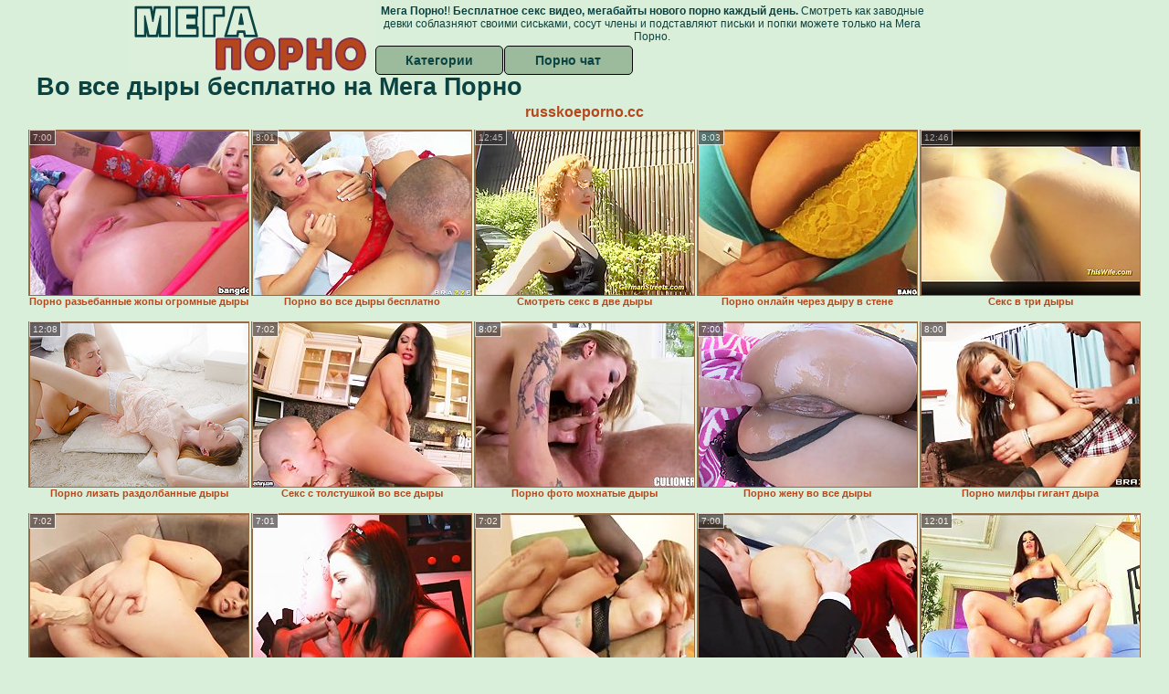

--- FILE ---
content_type: text/html; charset=UTF-8
request_url: http://megapornoonline.ru/vo-vse-diri/
body_size: 11890
content:
<!DOCTYPE html>
<html lang="ru">
<head>
<meta http-equiv="Content-Type" content="text/html; charset=utf-8" />

<title>Во все дыры Мега Порно Бесплатно</title>
<meta name="keywords" content="Во все дыры Мега Порно, Во все дыры мега порно видео, мега Во все дыры порево в качестве, качественное мега Во все дыры порно, Во все дыры мега порно онлайн, лучшее Во все дыры мега порно, 18+ видео смотреть"/>
<meta name="description" content="Во все дыры Мега Порно - мегабайты бесплатного ХХХ видео и секс роликов с красивыми девками. Мега Во все дыры Порно - каждый день обновление лучшего мега видео 18+." />
<meta name="robots" content="index,follow" />
<meta name="Rating" content="Mature" />
<meta name="viewport" content="width=device-width, initial-scale=1" />
<base target="_parent" />

<style type="text/css">
*{margin:0; padding:0; font-family: Verdana, Arial, Helvetica, sans-serif;}
body {background-color: #daefda; color:#0b4342; text-align: center;}
a {text-decoration: none; font-weight: bold; color:#b5471c;}
a:active, a:hover{text-decoration: underline; color:#832e50;}
#bgh, #headcontainer, #hp1, #hp2{height:70px;}
#hp2b a, .s_submit, .archive a, .advsearch a {background-color: #9cbb9c;color:#0b4342;}
#bgh {position:relative; margin-bottom:10px;}
#hp2b strong, #hp2b a:hover, .page_actual, .archive a:hover, .advsearch a:hover, button.s_submit:disabled {background-color: #daefda;}
#headcontainer {margin:0 auto; position: relative; z-index: 2; width:998px;}
h1, h2, h3, h4 {font-weight: bold; text-align: left;}
h2 {text-transform:none; font-size: 24px; line-height:40px; text-indent: 40px;text-align:left; width:100%;}
h1{font-size:27px;text-indent: 40px;}
h1 strong, h2 strong {text-transform:uppercase;}
h3 {font-size: 23px;}
h4 {font-size: 22px;}
.clips, .videos, .sitelist, #hp2b strong, #hp2b a, .ulimg li, .ulimg li a, h2.w998, h2.wm1250, .ps_img li, .archive, .archive li, .dnline, .frnd li, .psgroups li, .livesex li, .ulimg li .grp a, .advsearch fieldset, .as_submit, .advsearch a , .ul200n, .utl30n{display: -moz-inline-stack; display:inline-block; zoom: 1; *display: inline;}
#hp1, #hp2, #hp2a, #hp2b, .mainadd, .mainsearch, .s_input, .s_submit, .grp, .dur {position:absolute;}
.archive, .ulimg, .ps_img, .ul200,.frnd,.psgroups, .livesex{list-style-image:none; list-style-position:inside; list-style-type:none;}
#hp1 {width:270px; top:0; left:0;}
#hp1 a img{border-width:0}
#hp2 {width:728px; top:0; left:270px;}
#hp2a, #hp2b {left:0; width:728px;}
#hp2a {height: 45px; top:0; text-align:left;}
.smtop{position: absolute; top:5px; right: 120px; width: 610px;	height: 45px; text-align: center; font-size:12px; overflow:hidden;}
.smtop a {text-decoration:underline}
.smtop a:hover {color:#986A44}
#hp2b {top:50px; height:35px; font-size: 13px;font-weight: bold; font-family:Tahoma, Arial, Helvetica, sans-serif; color:#FFFF99; line-height: 30px; text-align:left;}
#hp2b strong, #hp2b a{width:19%; height:30px; line-height:30px; font-size:14px;}
#hp2b a, #hp2b strong, .s_submit{-moz-border-radius: 5px; -webkit-border-radius: 5px; border-radius: 5px; text-align: center; font-weight: bold; text-decoration: none; border:#000 1px solid; margin-right:1px;}
#hp2b strong, #hp2b a:hover, .advsearch a:hover{color:#b5471c;}
.clips, .sitelist{overflow:hidden; padding-top:3px; text-align:center;}
.sitelist{background-color:#9cbb9c;border:1px solid}
.sitelist, .clips{width:100%;}
.ulimg li img {color:#EEEEEE; width:240px; height:180px; border: #986a44 1px solid;}
.clips a:hover {text-decoration:none;}


.mainsearch{top:5px; height:27px; width:278px; right:22px; line-height:34px;}
.s_input, .s_submit{top:0;}
.s_input{width:208px; height:22px; line-height:22px; background-color:#EEEEEE; left:1px; font-size:18px; color:#1E2D3A; -moz-border-radius:5px 0 0 5px; -webkit-border-radius: 5px 0 0 5px; border-radius: 5px 0 0 5px;}
.s_submit{width:60px; height:26px; right:2px; -moz-border-radius:0 5px 5px 0; -webkit-border-radius: 0 5px 5px 0; border-radius: 0 5px 5px 0;}

.ulimg li, .ulimg li a {position: relative; text-align:center; vertical-align: top;}
.ulimg li img{width:240px; height:180px; color:#986a44;}
.ulimg li a, .ps_img li a {display:block; background:none; color:#429342; text-decoration:none;}
.ulimg li {margin-left: 1px; margin-right: 1px; margin-bottom:2px; width: 242px; height: 208px; overflow:hidden;}
.ulimg li a{border: 1px solid #986A44; width: 240px; height: 180px;}
.ulimg li a:hover{border: 1px solid #ff6600;}
.ulimg li h4 {text-transform:uppercase; font-size:14px; line-height:14px;}
.ulimg li h3, .ulimg li a, .ulimg li p{text-transform:none; font-size:11px; line-height:13px; overflow:hidden; color:#b5471c;}
.ulimg li h3, .ulimg li h4{position:absolute; top: 182px; width:240px; left:1px; text-align:center; z-index:4; height:25px;}
.ulimg li p{position:absolute; top: 165px; width:240px; left:1px; text-align:center; z-index:4; height:16px; background-color: #393333; font-size:12px; font-weight:bold; opacity:0.65; filter: alpha(opacity=50);}
.ulimg li:hover a{height:205px; background:none;}
.ulimg li:hover h3, .ulimg li:hover h4{color: #832e50;}
.ultpm li img, .ultpm li a {width:240px; height:180px;}
.ultpm li{width: 242px; height: 182px;}
.ultpm li:hover a{height:180px;}
.dnline{width:90%; height:auto; line-height:32px; margin-top:-15px; margin-bottom:20px; overflow:hidden; text-align:left;}
.archive {width:372px; height:32px; margin-top:7px; }
.pags {height: 20px; width: 100%; font-size: 17px; text-align: right; margin: -10px 0 25px -30px;}
.dnline .archive{width:100%; margin-top:0; height:auto;}
.dnline .archive li{height:33px;}
.archive li{margin-left:3px; font-size: 20px; font-weight: bold; height:30px; line-height:31px;}
.page_actual, .archive a {text-decoration:none; padding-left:5px; padding-right:5px; width:30px; border-color:#FFFFFF; border-style:solid; border-width:1px; -moz-border-radius: 3px; -webkit-border-radius: 3px; border-radius: 3px; display:block; text-align:center;}
.archive li:first-child a{width:auto;}
.page_actual, .archive a:hover{text-decoration:none;}
.archive li.arctext {text-align:left; margin-right:2px;}
.arctext strong{color:#B11A12;}
.paysites{text-align:center; border:none; border-spacing:2px; padding:2px; width:100%;} 
.paysites a {font-size:15px; display:block; border:none; font-weight:bold; color:#1E2D3A; background-color:#B4D8F3; text-decoration:none; height:22px; line-height:22px}
.paysites a strong {color:#FFEE00}
.paysites a:hover {background-color:#1E2D3A;}
.paysites a:hover strong {color: #CC0000;}
.reviewpaysites {font-size: 20px; font-style: italic; margin-bottom:30px;}
.reviewpaysites a {text-transform:uppercase;font-weight: bold; text-decoration:underline;}
.ps_img {text-align:center; border:none; border-spacing:0; font-size:14px; margin-bottom:20px; width:auto;}
.ps_img li {width:305px; vertical-align:top;}
.ps_img li img {border:none; background-color:#F69B9A; color:#150000; font-size:12px;}
.ps_img li a img {border:solid 1px #C18522; background-color:#CCCCCC;}
.ps_img a:hover img {border:dashed 1px #FE0101;}
.styledesc, .stylebonus{font-weight: bold;}
.styledesc {font-size: 16px; color: #A6286F;}
.stylebonus {font-size: 14px;}
.webm{font-size:15px;max-width:520px;margin:0 auto 10px;}
.webm a {text-decoration:underline;}
.webm a:hover {text-decoration:overline underline;}
.webm span{font-size:14px}
.webm span a{text-decoration:none; font-weight:normal;}
.webm img {width: 100%;}
.discltxt {font-size:11px; width:800px; margin: 15px auto 15px;}
.rps {overflow:hidden;}
.rps .ps_img {width:100%;}
.rps .ps_img li {height: 290px;}
.dur {font-size: 10px; padding-right: 3px; padding-left: 3px; line-height: 15px; width: auto; left: 1px; top:0; border-style:solid; border-width:1px; border-color:#FFFFFF;}
.grp {left:1px; top: 210px; width:242px; font-size:10px; color:#CCCCCC; height:22px; overflow:hidden;}
.dur, .grp{background-color: #393333; color: #fff; opacity: 0.65; filter: alpha(opacity=50);}
.ulimg li .grp a{font-size:10px; height:auto; width:auto; margin-left:1px; color:#EEEEBB; text-decoration:underline; border:none; padding:2px;}
.ulimg li .grp a:hover{background-color:#B11A12; text-decoration: none; height:auto;}
.ugrp li{height:219px;}
.ugrp li a{height:217px;}
.frnd {margin-bottom:15px; margin-top:15px;}
.frnd li {width:200px; text-align:center; margin-right: 20px; background-color: #B4D8F3; padding: 2px;}
.w998{width:998px;}
.wauto{width:auto;}
.h2gal{margin-top:-5px; font-size:26px; text-align:center; width:1248px;}
.line{font-size:13px; line-height:15px; margin-top:6px; margin-bottom:5px;}
.line a{text-decoration:underline; font-weight:bold;}
.line a:hover {color:#B11A12;} 
.line em {font-style:normal;}
.flash_b{left:304px; width:640px; overflow:hidden; position:absolute; top:4px; height:auto;}
.h1gal{font-size:25px; text-align:center; display:block; margin-bottom:5px;}
.flash_page{height:auto; overflow:hidden; background-color:#9cbb9c; border: 1px #000 solid; margin:15px auto 5px;}
.flash_big{width:70%; overflow:hidden; height:auto; padding-bottom: 5px; position:relative;}
.player {position: relative; padding-top: 5px; padding-bottom: 56%; height: 0;}
.player > iframe, .player > object {position: absolute; top: 0; left: 0; width: 100%; height: 100%;}
.bnnr_r{width:302px; overflow:hidden; height:auto;}
.bnnr_r .stylebonus {color:#CCCCCC;}
.flash_big, .bnnr_r{display: -moz-inline-stack; display:inline-block; zoom: 1; *display: inline; vertical-align: top;}
.psgroups, .livesex {margin:2px; padding:2px;}
.psgroups {width:100%; margin-bottom:10px;}
.psgroups li, .livesex li {position: relative; margin-bottom: 2px; margin-left:3px; margin-right:2px; text-align:center;}
.psgroups li, .psgroups li a {width: 220px; height: 16px; color:#1E2D3A; text-decoration:none; font-size:14px; font-weight:normal; line-height:15px; font-family:Arial, Helvetica, sans-serif; padding:1px;}
.psgroups li a{border:solid 1px #1E2D3A; background-color:#B4D8F3; display:block;}
.psgroups li a:hover{background-color:#1E2D3A; border-color:#293642; width: 220px;}
.livesex li {width:48%; height:auto; overflow:hidden; margin-bottom:10px;}
.livesex li h2{width:auto; height:30px; line-height:30px; font-weight:normal;}
.lc{width:960px;}
h1.lc{text-align:center;}
.script_block1, .script_block2, .script_block3{margin-top:25px; margin-bottom:30px;}
.script_ad1 a img, .script_ad2 a img{width:auto; height:auto;}
.advsearch fieldset{width:90px; font-size:12px;}
.advsearch select {width:100%; display:block;}
.as_btn, .advsearch a{position:relative; -moz-border-radius: 10px; -webkit-border-radius: 10px; border-radius: 10px; height:25px; font-size: 16px; font-weight:bold text-transform: capitalize; width:30%; line-height:25px; text-decoration:none;}
.h520{height:520px;}
.w760{width:760px;}
.nav_panel {position:fixed; top:5px; right:5px; display:none; border-color:#000000; border-width:1px; border-style:solid; background-color:#FFFFFF; z-index:5; font-family:Verdana, Arial, Helvetica, sans-serif; width: 112px; height: 61px; overflow: hidden;}
.nav_panel:hover {height:auto !important;}
.vert_menu{list-style-image:none; list-style-position:inside; list-style-type:none; display:block; background-color:#CCCCCC; width:auto; height:auto;}
.nav_panel, .vert_menu, .vert_menu li, .vert_menu li a, .tag_menu_vis, .close_btn {-moz-border-radius: 5px; -webkit-border-radius: 5px; border-radius: 5px; padding:3px;}
.vert_menu li {margin-top:2px; background-color:#B11A12; font-size:11px; line-height: 14px; height:auto; margin-left:0; text-transform: uppercase;}
.vert_menu li, .vert_menu li a {display:block; width:90%; padding:5px;}
h4#mnpls{font-size:12px; line-height: 14px; font-weight:bold; display:block; width:100%; text-align:center; background-color:#191919; height:auto; overflow:hidden;}
.tag_menu_vis{background-color:#191919; margin-bottom:25px; overflow:hidden; padding-top:3px; text-align:center; width:70%; position:fixed; display:block; top:2px; right:110px; z-index:10; height:auto; border:#FFFFFF 1px solid;}
.style_invis{display:none;}
.close_btn {position: absolute; top: 10px; right: 10px; cursor: pointer; display: block; width: 16px; height: 16px; font-size:16px; font-weight:bold; border:#FFFFFF 1px solid;}
.tag_menu_vis .ul200 li{height: 15px;}
.tag_menu_vis .ul200 a{font-size:11px; line-height:12px;}
.tag_menu_vis .ul200 strong{color:#B4D8F3;}
.as_top{right:230px;}
.as_fix{ font-size:13px; width:150px; display:block; position:relative; left: 555px;}
#form_advsearch div {background-color:#191919;}
#form_advsearch #adv_search_pnl {margin-right:35px;}
#form_advsearch .close_btn {border-color:#FFFFFF}
#btn_show_more {width: 980px; text-transform: uppercase;}
/*#ftblock, .ulimg.ugrp2,.ulimg.ugrp3 */{margin-bottom:42px;}
#sort_by {display:block; position: absolute; top: 3px; right: 20px; z-index: 1;}
#sort_by .s_submit {width:auto; position:relative; padding: 2px; cursor:pointer; font-size:16px; -moz-border-radius: 5px; -webkit-border-radius: 5px; border-radius: 5px; margin-right: 2px;}
button.s_submit:disabled{color: #191919;}
.tpline {position: relative;}
.wm1250{max-width:1250px;}
/*.utl30n li, .ul200n li {display: -moz-inline-stack; display:inline-block; zoom: 1; *display: inline;} */
.utl30n {-moz-column-count: 3; -webkit-column-count: 3; column-count: 3;}
.ul200n {-moz-column-count: 5; -webkit-column-count: 5; column-count: 5;}
.ul200n, .utl30n {font-size: 10px; font-weight: bold; width:98%; padding: 5px 0 0 0;display:block; margin:0 auto;}
.utl30n {list-style-image:none; list-style-position:inside; list-style-type:decimal;}
.ul200n li, .utl30n li {text-align:left; text-indent:5px; white-space:nowrap; overflow:hidden; color: #777777; font-size: 10px; width: 100%; height: 20px; line-height: 17px; font-style:normal; text-transform: capitalize;}
.ul200n a, .ul200n li.letter, .utl30n a{text-decoration: none; font-size: 14px; font-weight: bold; text-align: left; line-height: 16px;}
.ul200 li.letter{background-color:#3396CF; text-align:center;}
.utl30n li {list-style-type: none;}
.utl30n {counter-reset: list1;}
.utl30n li:before {counter-increment: list1; content: counter(list1) ". ";}
.ultpt li img, .ultpt li a {width:156px; height:117px;}
.ultpt li{width: 158px; height: 119px;}
.ultpt li:hover a{height:117px;}
.ultpt {height:119px; overflow:hidden;}
.player {position: relative; padding-top:5px; padding-bottom:56%; height:0;}
.player>iframe,.player>object {position:absolute; top:0; left:0; width:100%; height:100%;}
#CloseAd{width: 100%;position: absolute;top: 306px;left: 25%;color: white;background-color: rgb(255, 90, 90);width: 50%;height: 33px;text-align: center;font-size: 26px;cursor: pointer;}.flashp {position: relative;width:720px}#block {width: 100%; height: 300px; position: absolute; top: 100px; z-index: 100; margin-top: 10px;background-color: rgba(0, 0, 0, 0.6); padding: 16px 0 16px 0;}#leftban {float: left; width: 300px; height: 250px;}#rightban {float: right; width: 300px; height: 250px;}
@media (max-width: 996px) {
#headcontainer, .livesex li, .h2gal, .h1gal{width:98%;}
#hp1, #hp2, .mainsearch, #hp2a, #hp2b{position:relative;}
#hp1, #hp2, #hp2a, #hp2b, .w760, .lc, .tag_menu_vis, #btn_show_more{width:auto;}
#bgh, #headcontainer, #hp1, #hp2, #hp2a, #hp2b{height:auto;}
#hp2{left:0;text-align:center;}
#hp2b strong, #hp2b a{font-size:10px;width:auto;height:auto;line-height:12px;padding:10px;}
#hp2a, #hp2b{display:-moz-inline-stack;display:inline-block;zoom:1;*display:inline;line-height:normal;vertical-align:top;}
#hp2b{top:0;}
.smtop{width: 95%; height: auto; position: static; top: auto; right: auto;}
.mainsearch{right:0;}
h1 {font-size: 24px; line-height:26px;}
h2 {font-size: 20px; line-height:22px;}
.h1gal, .h2gal{font-size:18px;}
.archive li{font-size:13px;}
.w998{width:98%;}
.ulimg li img, .ulimg li a{width:100%; height:auto; display:block;}
.ulimg li a {width:99%;}
.ulimg li {width: 33%; height: auto; overflow:hidden;}
.ulimg li h3, .ulimg li h4, .ulimg li p{top: auto; bottom: 1px; width:99%; left:1px; background-color: #393333; opacity: 0.65; filter: alpha(opacity=65);}
.ulimg li:hover a{height:100%;}
.ulimg li a:hover img{border:none;}
.ultpm li{width: 24%;}
.ultpt li{width: 158px;}
.ul200n li, .utl30n{font-size:9px;}
.ul200n a, .ul200n li.letter, .utl30n a,.webm, .paysites a, .as_btn, .advsearch a{font-size:12px;}
.discltxt{width:80%;}
.flash_page, .flash_big{height:auto;overflow:visible;}
.flash_big, .bnnr_r{position:relative;width:auto;}
.flash_big{left:0; text-align:left; width: 98%}
#sort_by {position:static; margin: 5px auto;}
#sort_by .s_submit {width:30%; margin-right:5px;}
.livesex li{text-align:left;}
.player {position: relative; padding-top:5px; padding-bottom:56%; height:0;}
.player>iframe,.player>object {position:absolute; top:0; left:0; width:100%; height:100%;}
.p_16_9{padding-bottom:56.25%; /* 16:9 */}
.p_64_51{padding-bottom:80%;}

}
@media (max-width: 720px) {
.ulimg li {width: 49%;}
.ultpm li{width: 31%;}
.ul200n {-moz-column-count: 4; -webkit-column-count: 4; column-count: 4;}
.ultpt li{width: 158px;}
}
@media (max-width: 640px) {
#block {display: none;}
}
@media (max-width: 550px) {
.nav_panel{display:none;}
.flash_big {width: 98%}
.ul200n li, .utl30n li {line-height: 30px; height:auto;}
.ul200n a, .ul200n li.letter, .utl30n a {width:78%; display:inline-block; font-size:13px; line-height:17px; text-indent:5px; background-color:#521100; border:1px solid #ffffff; -moz-border-radius:5px; -webkit-border-radius:5px; border-radius:5px;}
.utl30n, .ul200n {-moz-column-count: 2; -webkit-column-count: 2; column-count: 2;}
.line a {width:auto; text-indent:0; padding:2px 5px; margin:5px; text-align:center; vertical-align:middle; text-decoration:none;}
.utl30n li  {margin: 12px auto;}
.dnline .archive li{height:auto;}
}
@media (max-width: 479px) {
.bnnr_r, .line, .ps_img, h4 {width:98%;}
.bigads {display:none;}
h1 {font-size: 19px; line-height: 21px;}
h2 {font-size: 17px; line-height:19px}
.s_submit {font-size: 10px;}
h4 {font-size: 17px;}
}
@media (max-width: 400px) {
.ulimg li {width: 99%;}
.ultpm li{width: 48%;}
.utl30n, .ul200n {-moz-column-count: 2; -webkit-column-count: 2; column-count: 2;}
.ultpt li{width: 158px;}
}
</style>
</head>
<body>
<div id="bgh">
<div id="headcontainer">
<div id="hp1"><img src="/img_dis/logo.png" alt="Мега Порно" /></div>
<div id="hp2">
<div id="hp2a">

<div class="smtop"><strong>Мега Порно!</strong>! <strong>Бесплатное секс видео, мегабайты нового порно каждый день.</strong> Смотреть как заводные девки соблазняют своими сиськами, сосут члены и подставляют письки и попки можете только на Мега Порно.</div>
</div>
<div id="hp2b"><a href="/">Категории</a><a href="/cams.php">Порно чат</a></div></div>
</div>
</div>
<div class="tpline"><h1>Во все дыры бесплатно на Мега Порно</h1></div>
<div class="clips">
<div style="margin-bottom:10px;display:inline-block;"><a href='https://russkoeporno.cc' title='russkoeporno.cc'>russkoeporno.cc</a></div><ul class="ulimg" id="ftblock">
<li><h3>Порно разьебанные жопы огромные дыры</h3><a href="http://megapornoonline.ru/vo-vse-diri/porno-razebannie-zhopi-ogromnie-diri.php"><img src="http://foto.megapornoonline.ru/images/static2/contents/videos_screenshots/40000/40402/240x180/9.jpg" alt="порно разьебанные жопы огромные дыры" /></a><div class="dur">7:00</div></li><li><h3>Порно во все дыры бесплатно</h3><a href="http://megapornoonline.ru/vo-vse-diri/porno-vo-vse-diri-besplatno.php"><img src="http://foto.megapornoonline.ru/images/static1/contents/videos_screenshots/17000/17637/240x180/38.jpg" alt="порно во все дыры бесплатно" /></a><div class="dur">8:01</div></li><li><h3>Смотреть секс в две дыры</h3><a href="http://megapornoonline.ru/vo-vse-diri/smotret-seks-v-dve-diri.php"><img src="http://foto.megapornoonline.ru/images/static1/contents/videos_screenshots/97000/97603/240x180/1.jpg" alt="смотреть секс в две дыры" /></a><div class="dur">12:45</div></li><li><h3>Порно онлайн через дыру в стене</h3><a href="http://megapornoonline.ru/vo-vse-diri/porno-onlayn-cherez-diru-v-stene.php"><img src="http://foto.megapornoonline.ru/images/static1/contents/videos_screenshots/20000/20102/240x180/21.jpg" alt="порно онлайн через дыру в стене" /></a><div class="dur">8:03</div></li><li><h3>Секс в три дыры</h3><a href="http://megapornoonline.ru/vo-vse-diri/seks-v-tri-diri.php"><img src="http://foto.megapornoonline.ru/images/static2/contents/videos_screenshots/101000/101093/240x180/1.jpg" alt="секс в три дыры" /></a><div class="dur">12:46</div></li><li><h3>Порно лизать раздолбанные дыры</h3><a href="http://megapornoonline.ru/vo-vse-diri/porno-lizat-razdolbannie-diri.php"><img src="http://foto.megapornoonline.ru/images/static1/contents/videos_screenshots/48000/48779/240x180/1.jpg" alt="порно лизать раздолбанные дыры" /></a><div class="dur">12:08</div></li><li><h3>Секс с толстушкой во все дыры</h3><a href="http://megapornoonline.ru/vo-vse-diri/seks-s-tolstushkoy-vo-vse-diri.php"><img src="http://foto.megapornoonline.ru/images/static3/contents/videos_screenshots/23000/23758/240x180/10.jpg" alt="секс с толстушкой во все дыры" /></a><div class="dur">7:02</div></li><li><h3>Порно фото мохнатые дыры</h3><a href="http://megapornoonline.ru/vo-vse-diri/porno-foto-mohnatie-diri.php"><img src="http://foto.megapornoonline.ru/images/static2/contents/videos_screenshots/15000/15608/240x180/23.jpg" alt="порно фото мохнатые дыры" /></a><div class="dur">8:02</div></li><li><h3>Порно жену во все дыры</h3><a href="http://megapornoonline.ru/vo-vse-diri/porno-zhenu-vo-vse-diri.php"><img src="http://foto.megapornoonline.ru/images/static1/contents/videos_screenshots/88000/88241/240x180/1.jpg" alt="порно жену во все дыры" /></a><div class="dur">7:00</div></li><li><h3>Порно милфы гигант дыра</h3><a href="http://megapornoonline.ru/vo-vse-diri/porno-milfi-gigant-dira.php"><img src="http://foto.megapornoonline.ru/images/static3/contents/videos_screenshots/17000/17160/240x180/18.jpg" alt="порно милфы гигант дыра" /></a><div class="dur">8:00</div></li><li><h3>Порно дыра фистинг</h3><a href="http://megapornoonline.ru/vo-vse-diri/porno-dira-fisting.php"><img src="http://foto.megapornoonline.ru/images/static3/contents/videos_screenshots/32000/32446/240x180/4.jpg" alt="порно дыра фистинг" /></a><div class="dur">7:02</div></li><li><h3>Онлайн порно жена дыре славы</h3><a href="http://megapornoonline.ru/vo-vse-diri/onlayn-porno-zhena-dire-slavi.php"><img src="http://foto.megapornoonline.ru/images/static2/contents/videos_screenshots/40000/40973/240x180/22.jpg" alt="онлайн порно жена дыре славы" /></a><div class="dur">7:01</div></li><li><h3>Порно мамок во все дыры</h3><a href="http://megapornoonline.ru/vo-vse-diri/porno-mamok-vo-vse-diri.php"><img src="http://foto.megapornoonline.ru/images/static1/contents/videos_screenshots/22000/22510/240x180/10.jpg" alt="порно мамок во все дыры" /></a><div class="dur">7:02</div></li><li><h3>Порно поочереди накончали во все дыры</h3><a href="http://megapornoonline.ru/vo-vse-diri/porno-poocheredi-nakonchali-vo-vse-diri.php"><img src="http://foto.megapornoonline.ru/images/static1/contents/videos_screenshots/24000/24871/240x180/29.jpg" alt="порно поочереди накончали во все дыры" /></a><div class="dur">7:00</div></li><li><h3>Порно мамочку во все дыры</h3><a href="http://megapornoonline.ru/vo-vse-diri/porno-mamochku-vo-vse-diri.php"><img src="http://foto.megapornoonline.ru/images/static2/contents/videos_screenshots/10000/10736/240x180/17.jpg" alt="порно мамочку во все дыры" /></a><div class="dur">12:01</div></li><li><h3>Порно трахают вовсе дыры</h3><a href="http://megapornoonline.ru/vo-vse-diri/porno-trahayut-vovse-diri.php"><img src="http://foto.megapornoonline.ru/images/static3/contents/videos_screenshots/88000/88209/240x180/1.jpg" alt="порно трахают вовсе дыры" /></a><div class="dur">10:00</div></li><li><h3>Первый секс девственницы во все дыры</h3><a href="http://megapornoonline.ru/vo-vse-diri/perviy-seks-devstvennitsi-vo-vse-diri.php"><img src="http://foto.megapornoonline.ru/images/static3/contents/videos_screenshots/22000/22531/240x180/5.jpg" alt="первый секс девственницы во все дыры" /></a><div class="dur">7:02</div></li><li><h3>Порно видео дыра славы в туалете</h3><a href="http://megapornoonline.ru/vo-vse-diri/porno-video-dira-slavi-v-tualete.php"><img src="http://foto.megapornoonline.ru/images/static3/contents/videos_screenshots/43000/43978/240x180/11.jpg" alt="порно видео дыра славы в туалете" /></a><div class="dur">12:03</div></li><li><h3>Порно ебут во все дыры</h3><a href="http://megapornoonline.ru/vo-vse-diri/porno-ebut-vo-vse-diri.php"><img src="http://foto.megapornoonline.ru/images/static3/contents/videos_screenshots/9000/9426/240x180/2.jpg" alt="порно ебут во все дыры" /></a><div class="dur">8:03</div></li><li><h3>Порно видео через дыру в стене com</h3><a href="http://megapornoonline.ru/vo-vse-diri/porno-video-cherez-diru-v-stene-com.php"><img src="http://foto.megapornoonline.ru/images/static2/contents/videos_screenshots/44000/44001/240x180/6.jpg" alt="порно видео через дыру в стене com" /></a><div class="dur">12:27</div></li><li><h3>Порно вылизывание спермы из дыр</h3><a href="http://megapornoonline.ru/vo-vse-diri/porno-vilizivanie-spermi-iz-dir.php"><img src="http://foto.megapornoonline.ru/images/static3/contents/videos_screenshots/10000/10036/240x180/10.jpg" alt="порно вылизывание спермы из дыр" /></a><div class="dur">8:03</div></li><li><h3>Блондинку ебут во все дыры</h3><a href="http://megapornoonline.ru/vo-vse-diri/blondinku-ebut-vo-vse-diri.php"><img src="http://foto.megapornoonline.ru/images/static2/contents/videos_screenshots/11000/11543/240x180/6.jpg" alt="блондинку ебут во все дыры" /></a><div class="dur">12:01</div></li><li><h3>Дыры славы порно бесплатно без регистрации</h3><a href="http://megapornoonline.ru/vo-vse-diri/diri-slavi-porno-besplatno-bez-registratsii.php"><img src="http://foto.megapornoonline.ru/images/static3/contents/videos_screenshots/7000/7301/240x180/1.jpg" alt="дыры славы порно бесплатно без регистрации" /></a><div class="dur">8:03</div></li><li><h3>Порно видео служанку во все дыры</h3><a href="http://megapornoonline.ru/vo-vse-diri/porno-video-sluzhanku-vo-vse-diri.php"><img src="http://foto.megapornoonline.ru/images/static1/contents/videos_screenshots/36000/36227/240x180/2.jpg" alt="порно видео служанку во все дыры" /></a><div class="dur">7:01</div></li><li><h3>Большие женские дыры порно</h3><a href="http://megapornoonline.ru/vo-vse-diri/bolshie-zhenskie-diri-porno.php"><img src="http://foto.megapornoonline.ru/images/static3/contents/videos_screenshots/37000/37461/240x180/8.jpg" alt="большие женские дыры порно" /></a><div class="dur">7:00</div></li><li><h3>Секс видео во все дыры</h3><a href="http://megapornoonline.ru/vo-vse-diri/seks-video-vo-vse-diri.php"><img src="http://foto.megapornoonline.ru/images/static1/contents/videos_screenshots/36000/36227/240x180/2.jpg" alt="секс видео во все дыры" /></a><div class="dur">7:01</div></li><li><h3>Порно разьебаные дыры</h3><a href="http://megapornoonline.ru/vo-vse-diri/porno-razebanie-diri.php"><img src="http://foto.megapornoonline.ru/images/static1/contents/videos_screenshots/20000/20741/240x180/21.jpg" alt="порно разьебаные дыры" /></a><div class="dur">8:01</div></li><li><h3>Порно шок во все дыры</h3><a href="http://megapornoonline.ru/vo-vse-diri/porno-shok-vo-vse-diri.php"><img src="http://foto.megapornoonline.ru/images/static3/contents/videos_screenshots/9000/9426/240x180/2.jpg" alt="порно шок во все дыры" /></a><div class="dur">8:03</div></li><li><h3>Порно раздолбанные дыры пролапс</h3><a href="http://megapornoonline.ru/vo-vse-diri/porno-razdolbannie-diri-prolaps.php"><img src="http://foto.megapornoonline.ru/images/static1/contents/videos_screenshots/10000/10657/240x180/32.jpg" alt="порно раздолбанные дыры пролапс" /></a><div class="dur">12:01</div></li><li><h3>Парня ебут во все дыры порно</h3><a href="http://megapornoonline.ru/vo-vse-diri/parnya-ebut-vo-vse-diri-porno.php"><img src="http://foto.megapornoonline.ru/images/static3/contents/videos_screenshots/17000/17637/240x180/38.jpg" alt="парня ебут во все дыры порно" /></a><div class="dur">8:01</div></li><li><h3>Ебут во все дыры порно беспл</h3><a href="http://megapornoonline.ru/vo-vse-diri/ebut-vo-vse-diri-porno-bespl.php"><img src="http://foto.megapornoonline.ru/images/static2/contents/videos_screenshots/37000/37705/240x180/16.jpg" alt="ебут во все дыры порно беспл" /></a><div class="dur">7:01</div></li><li><h3>Смотреть секс дыры</h3><a href="http://megapornoonline.ru/vo-vse-diri/smotret-seks-diri.php"><img src="http://foto.megapornoonline.ru/images/static1/contents/videos_screenshots/23000/23269/240x180/13.jpg" alt="смотреть секс дыры" /></a><div class="dur">7:00</div></li><li><h3>Смотреть порно онлайн через дыру</h3><a href="http://megapornoonline.ru/vo-vse-diri/smotret-porno-onlayn-cherez-diru.php"><img src="http://foto.megapornoonline.ru/images/static2/contents/videos_screenshots/98000/98723/240x180/1.jpg" alt="смотреть порно онлайн через дыру" /></a><div class="dur">11:41</div></li><li><h3>Секс с членом из дыры</h3><a href="http://megapornoonline.ru/vo-vse-diri/seks-s-chlenom-iz-diri.php"><img src="http://foto.megapornoonline.ru/images/static1/contents/videos_screenshots/27000/27245/240x180/9.jpg" alt="секс с членом из дыры" /></a><div class="dur">8:01</div></li><li><h3>Порно трах во все дыры</h3><a href="http://megapornoonline.ru/vo-vse-diri/porno-trah-vo-vse-diri.php"><img src="http://foto.megapornoonline.ru/images/static1/contents/videos_screenshots/10000/10986/240x180/19.jpg" alt="порно трах во все дыры" /></a><div class="dur">12:01</div></li><li><h3>Смотреть порно онлайн розовая анальная дыра</h3><a href="http://megapornoonline.ru/vo-vse-diri/smotret-porno-onlayn-rozovaya-analnaya-dira.php"><img src="http://foto.megapornoonline.ru/images/static1/contents/videos_screenshots/16000/16455/240x180/13.jpg" alt="смотреть порно онлайн розовая анальная дыра" /></a><div class="dur">8:02</div></li><li><h3>Супер дыра порно</h3><a href="http://megapornoonline.ru/vo-vse-diri/super-dira-porno.php"><img src="http://foto.megapornoonline.ru/images/static3/contents/videos_screenshots/14000/14514/240x180/35.jpg" alt="супер дыра порно" /></a><div class="dur">15:05</div></li><li><h3>Отымели во все дыры порно</h3><a href="http://megapornoonline.ru/vo-vse-diri/otimeli-vo-vse-diri-porno.php"><img src="http://foto.megapornoonline.ru/images/static2/contents/videos_screenshots/44000/44054/240x180/10.jpg" alt="отымели во все дыры порно" /></a><div class="dur">12:07</div></li><li><h3>Порно огромные дыры</h3><a href="http://megapornoonline.ru/vo-vse-diri/porno-ogromnie-diri.php"><img src="http://foto.megapornoonline.ru/images/static1/contents/videos_screenshots/25000/25042/240x180/11.jpg" alt="порно огромные дыры" /></a><div class="dur">7:00</div></li><li><h3>Порно рассказы четверо во все дыры</h3><a href="http://megapornoonline.ru/vo-vse-diri/porno-rasskazi-chetvero-vo-vse-diri.php"><img src="http://foto.megapornoonline.ru/images/static1/contents/videos_screenshots/11000/11132/240x180/6.jpg" alt="порно рассказы четверо во все дыры" /></a><div class="dur">12:01</div></li><li><h3>Дыра порно онлайн бесплатно</h3><a href="http://megapornoonline.ru/vo-vse-diri/dira-porno-onlayn-besplatno.php"><img src="http://foto.megapornoonline.ru/images/static1/contents/videos_screenshots/40000/40228/240x180/38.jpg" alt="дыра порно онлайн бесплатно" /></a><div class="dur">7:00</div></li><li><h3>Порно через дыру в клубе</h3><a href="http://megapornoonline.ru/vo-vse-diri/porno-cherez-diru-v-klube.php"><img src="http://foto.megapornoonline.ru/images/static3/contents/videos_screenshots/22000/22510/240x180/10.jpg" alt="порно через дыру в клубе" /></a><div class="dur">7:02</div></li><li><h3>Дыры жены порно онлайн</h3><a href="http://megapornoonline.ru/vo-vse-diri/diri-zheni-porno-onlayn.php"><img src="http://foto.megapornoonline.ru/images/static1/contents/videos_screenshots/74000/74849/240x180/1.jpg" alt="дыры жены порно онлайн" /></a><div class="dur">8:00</div></li><li><h3>Порно сме болше дыры</h3><a href="http://megapornoonline.ru/vo-vse-diri/porno-sme-bolshe-diri.php"><img src="http://foto.megapornoonline.ru/images/static3/contents/videos_screenshots/29000/29865/240x180/8.jpg" alt="порно сме болше дыры" /></a><div class="dur">8:00</div></li><li><h3>Дыра славы в клубе порно</h3><a href="http://megapornoonline.ru/vo-vse-diri/dira-slavi-v-klube-porno.php"><img src="http://foto.megapornoonline.ru/images/static1/contents/videos_screenshots/85000/85923/240x180/29.jpg" alt="дыра славы в клубе порно" /></a><div class="dur">11:02</div></li><li><h3>Порно дыры бабки</h3><a href="http://megapornoonline.ru/vo-vse-diri/porno-diri-babki.php"><img src="http://foto.megapornoonline.ru/images/static3/contents/videos_screenshots/44000/44361/240x180/15.jpg" alt="порно дыры бабки" /></a><div class="dur">12:09</div></li><li><h3>Негры белую во все дыры</h3><a href="http://megapornoonline.ru/vo-vse-diri/negri-beluyu-vo-vse-diri.php"><img src="http://foto.megapornoonline.ru/images/static1/contents/videos_screenshots/14000/14519/240x180/1.jpg" alt="негры белую во все дыры" /></a><div class="dur">15:05</div></li><li><h3>Порно кончил в дыры онлайн бесплатно</h3><a href="http://megapornoonline.ru/vo-vse-diri/porno-konchil-v-diri-onlayn-besplatno.php"><img src="http://foto.megapornoonline.ru/images/static3/contents/videos_screenshots/34000/34141/240x180/1.jpg" alt="порно кончил в дыры онлайн бесплатно" /></a><div class="dur">10:04</div></li><li><h3>Фильм порно черные дыры</h3><a href="http://megapornoonline.ru/vo-vse-diri/film-porno-chernie-diri.php"><img src="http://foto.megapornoonline.ru/images/static1/contents/videos_screenshots/84000/84001/240x180/26.jpg" alt="фильм порно черные дыры" /></a><div class="dur">10:37</div></li><li><h3>Смотреть порно нереальные дыры</h3><a href="http://megapornoonline.ru/vo-vse-diri/smotret-porno-nerealnie-diri.php"><img src="http://foto.megapornoonline.ru/images/static1/contents/videos_screenshots/35000/35933/240x180/13.jpg" alt="смотреть порно нереальные дыры" /></a><div class="dur">7:00</div></li><li><h3>Порно онлайн анал дыра</h3><a href="http://megapornoonline.ru/vo-vse-diri/porno-onlayn-anal-dira.php"><img src="http://foto.megapornoonline.ru/images/static1/contents/videos_screenshots/45000/45570/240x180/10.jpg" alt="порно онлайн анал дыра" /></a><div class="dur">39:45:00</div></li><li><h3>Порно священная дыра смотреть онлайн</h3><a href="http://megapornoonline.ru/vo-vse-diri/porno-svyashennaya-dira-smotret-onlayn.php"><img src="http://foto.megapornoonline.ru/images/static2/contents/videos_screenshots/11000/11489/240x180/12.jpg" alt="порно священная дыра смотреть онлайн" /></a><div class="dur">12:01</div></li><li><h3>Секс во все дыры</h3><a href="http://megapornoonline.ru/vo-vse-diri/seks-vo-vse-diri.php"><img src="http://foto.megapornoonline.ru/images/static2/contents/videos_screenshots/28000/28762/240x180/28.jpg" alt="секс во все дыры" /></a><div class="dur">8:04</div></li><li><h3>Хлюпающие дыры порно</h3><a href="http://megapornoonline.ru/vo-vse-diri/hlyupayushie-diri-porno.php"><img src="http://foto.megapornoonline.ru/images/static1/contents/videos_screenshots/14000/14460/240x180/1.jpg" alt="хлюпающие дыры порно" /></a><div class="dur">14:50</div></li><li><h3>Смотреть порно онлайн через дыру в стене</h3><a href="http://megapornoonline.ru/vo-vse-diri/smotret-porno-onlayn-cherez-diru-v-stene.php"><img src="http://foto.megapornoonline.ru/images/static1/contents/videos_screenshots/87000/87317/240x180/1.jpg" alt="смотреть порно онлайн через дыру в стене" /></a><div class="dur">7:00</div></li><li><h3>Порно дыры частное</h3><a href="http://megapornoonline.ru/vo-vse-diri/porno-diri-chastnoe.php"><img src="http://foto.megapornoonline.ru/images/static1/contents/videos_screenshots/34000/34041/240x180/1.jpg" alt="порно дыры частное" /></a><div class="dur">10:03</div></li><li><h3>Дыры славы порно бесплатно</h3><a href="http://megapornoonline.ru/vo-vse-diri/diri-slavi-porno-besplatno.php"><img src="http://foto.megapornoonline.ru/images/static3/contents/videos_screenshots/29000/29588/240x180/14.jpg" alt="дыры славы порно бесплатно" /></a><div class="dur">8:02</div></li><li><h3>Скачать порно трахнул любимую во все дыры</h3><a href="http://megapornoonline.ru/vo-vse-diri/skachat-porno-trahnul-lyubimuyu-vo-vse-diri.php"><img src="http://foto.megapornoonline.ru/images/static3/contents/videos_screenshots/22000/22531/240x180/5.jpg" alt="скачать порно трахнул любимую во все дыры" /></a><div class="dur">7:02</div></li><li><h3>Русское порно зрелых во все дыры</h3><a href="http://megapornoonline.ru/vo-vse-diri/russkoe-porno-zrelih-vo-vse-diri.php"><img src="http://foto.megapornoonline.ru/images/static3/contents/videos_screenshots/88000/88241/240x180/1.jpg" alt="русское порно зрелых во все дыры" /></a><div class="dur">7:00</div></li><li><h3>Порно гинеколог выебал во все дыры</h3><a href="http://megapornoonline.ru/vo-vse-diri/porno-ginekolog-viebal-vo-vse-diri.php"><img src="http://foto.megapornoonline.ru/images/static1/contents/videos_screenshots/9000/9426/240x180/2.jpg" alt="порно гинеколог выебал во все дыры" /></a><div class="dur">8:03</div></li></ul>
</div>
<div class="pags">Архивы по категории Во все дыры : <b>1</b> | <a href="index2.php">2</a> | <a href="index3.php">3</a> | <a href="index4.php">4</a> | <a href="index5.php">5</a> | <a href="index6.php">6</a></div>
<!--noindex--><script async type="application/javascript" src="https://a.magsrv.com/ad-provider.js"></script>
<ul class="ps_img">
<li style="max-height: 370px;  overflow: hidden;"><ins class="eas6a97888e" data-zoneid="5090100"></ins></li>
<li style="max-height: 370px;  overflow: hidden;"><ins class="eas6a97888e" data-zoneid="5090102"></ins></li>
<li style="max-height: 370px;  overflow: hidden;"><ins class="eas6a97888e" data-zoneid="5090104"></ins></li>
</ul>
<script>(AdProvider = window.AdProvider || []).push({"serve": {}});</script><!--/noindex--><h2 class="wm1250">Лучшие XXX категории на Мега Порно</h2><div class="sitelist wm1250">
<ul class="ul200n">
<li><a href="/aziatki/">Азиатки</a></li>
<li><a href="/anal/">Анал</a></li>
<li><a href="/anime/">Аниме</a></li>
<li><a href="/arabskoe-porno/">Арабское порно</a></li>
<li><a href="/babushki/">Бабушки</a></li>
<li><a href="/bdsm/">Бдсм</a></li>
<li><a href="/beremennie/">Беременные</a></li>
<li><a href="/bikini/">Бикини</a></li>
<li><a href="/biseksuali/">Бисексуалы</a></li>
<li><a href="/bliznyashki/">Близняшки</a></li>
<li><a href="/blondinki/">Блондинки</a></li>
<li><a href="/bolshie-popi/">Большие попы</a></li>
<li><a href="/bolshie-siski/">Большие сиськи</a></li>
<li><a href="/bolshie-chleni/">Большие члены</a></li>
<li><a href="/bondazh/">Бондаж</a></li>
<li><a href="/brazilyanki/">Бразильянки</a></li>
<li><a href="/britie-kiski/">Бритые киски</a></li>
<li><a href="/bryunetki/">Брюнетки</a></li>
<li><a href="/v-basseyne/">В бассейне</a></li>
<li><a href="/v-dushe/">В душе</a></li>
<li><a href="/v-masle/">В масле</a></li>
<li><a href="/v-mashine/">В машине</a></li>
<li><a href="/v-rot/">В рот</a></li>
<li><a href="/vebkamera-porno/">Вебкамера порно</a></li>
<li><a href="/vecherinki/">Вечеринки</a></li>
<li><a href="/vintazh/">Винтаж</a></li>
<li><a href="/vo-vse-diri/">Во все дыры</a></li>
<li><a href="/volosatie/">Волосатые</a></li>
<li><a href="/vtroem/">Втроем</a></li>
<li><a href="/gei/">Геи</a></li>
<li><a href="/glubokaya-glotka/">Глубокая глотка</a></li>
<li><a href="/gornichnaya/">Горничная</a></li>
<li><a href="/goryachie-suchki/">Горячие сучки</a></li>
<li><a href="/gospozha/">Госпожа</a></li>
<li><a href="/grubiy-seks/">Грубый секс</a></li>
<li><a href="/gruppovoy-seks/">Групповой секс</a></li>
<li><a href="/dvoynoe-proniknovenie/">Двойное проникновение</a></li>
<li><a href="/doktor/">Доктор</a></li>
<li><a href="/domashnee-russkoe-porno/">Домашнее русское порно</a></li>
<li><a href="/dominirovanie-gospozhi/">Доминирование госпожи</a></li>
<li><a href="/domohozyayki/">Домохозяйки</a></li>
<li><a href="/drochit/">Дрочит</a></li>
<li><a href="/dirka-v-stene/">Дырка в стене</a></li>
<li><a href="/evropeyki/">Европейки</a></li>
<li><a href="/zhenskiy-orgazm/">Женский оргазм</a></li>
<li><a href="/zheni/">Жены</a></li>
<li><a href="/zhestkoe-porno/">Жесткое порно</a></li>
<li><a href="/zasunula/">Засунула</a></li>
<li><a href="/znamenitosti/">Знаменитости</a></li>
<li><a href="/zrelie-zhenshini/">Зрелые женщины</a></li>
<li><a href="/zrelie-porno/">Зрелые порно</a></li>
<li><a href="/igri/">Игры</a></li>
<li><a href="/izvrasheniya/">Извращения</a></li>
<li><a href="/izmena/">Измена</a></li>
<li><a href="/indianki/">Индианки</a></li>
<li><a href="/italyanskoe/">Итальянское</a></li>
<li><a href="/karliki/">Карлики</a></li>
<li><a href="/kasting/">Кастинг</a></li>
<li><a href="/klitor/">Клитор</a></li>
<li><a href="/konchayut/">Кончают</a></li>
<li><a href="/konchil-na-litso/">Кончил на лицо</a></li>
<li><a href="/krasivoe/">Красивое</a></li>
<li><a href="/krasotki/">Красотки</a></li>
<li><a href="/krupnim-planom/">Крупным планом</a></li>
<li><a href="/kunilingus/">Кунилингус</a></li>
<li><a href="/kuryashie/">Курящие</a></li>
<li><a href="/lateks/">Латекс</a></li>
<li><a href="/latinki/">Латинки</a></li>
<li><a href="/lesbiyanki/">Лесбиянки</a></li>
<li><a href="/lizhut-zhopu/">Лижут жопу</a></li>
<li><a href="/lyubitelskoe-porno/">Любительское порно</a></li>
<li><a href="/malenkie-siski/">Маленькие сиськи</a></li>
<li><a href="/mamochki/">Мамочки</a></li>
<li><a href="/massazh/">Массаж</a></li>
<li><a href="/masturbatsiya/">Мастурбация</a></li>
<li><a href="/medsestri/">Медсестры</a></li>
<li><a href="/minet/">Минет</a></li>
<li><a href="/molodie/">Молодые</a></li>
<li><a href="/monashki/">Монашки</a></li>
<li><a href="/mulatki/">Мулатки</a></li>
<li><a href="/na-kuhne/">На кухне</a></li>
<li><a href="/na-plyazhe/">На пляже</a></li>
<li><a href="/na-prirode/">На природе</a></li>
<li><a href="/naturalnie-siski/">Натуральные сиськи</a></li>
<li><a href="/negrityanki/">Негритянки</a></li>
<li><a href="/negri-belih/">Негры белых</a></li>
<li><a href="/neylon-i-chulki/">Нейлон и чулки</a></li>
<li><a href="/nemetskoe-porno/">Немецкое порно</a></li>
<li><a href="/nozhki/">Ножки</a></li>
<li><a href="/nudisti/">Нудисты</a></li>
<li><a href="/nyanya/">Няня</a></li>
<li><a href="/orgii/">Оргии</a></li>
<li><a href="/ot-pervogo-litsa/">От первого лица</a></li>
<li><a href="/paltsami/">Пальцами</a></li>
<li><a href="/penis/">Пенис</a></li>
<li><a href="/perviy-raz/">Первый раз</a></li>
<li><a href="/pereodevanie/">Переодевание</a></li>
<li><a href="/pizda/">Пизда</a></li>
<li><a href="/pilotki/">Пилотки</a></li>
<li><a href="/pirsing/">Пирсинг</a></li>
<li><a href="/pisayushie/">Писающие</a></li>
<li><a href="/podborki-i-narezki/">Подборки и нарезки</a></li>
<li><a href="/podglyadivanie/">Подглядывание</a></li>
<li><a href="/podruzhki/">Подружки</a></li>
<li><a href="/pozhilie/">Пожилые</a></li>
<li><a href="/polovie-gubi/">Половые губы</a></li>
<li><a href="/popki/">Попки</a></li>
<li><a href="/porka/">Порка</a></li>
<li><a href="/porno-banya/">Порно баня</a></li>
<li><a href="/porno-v-ofise/">Порно в офисе</a></li>
<li><a href="/porno-zvezdi/">Порно звезды</a></li>
<li><a href="/prostitutki/">Проститутки</a></li>
<li><a href="/publichnoe-na-ulitse/">Публичное на улице</a></li>
<li><a href="/pyanie/">Пьяные</a></li>
<li><a href="/raznoe/">Разное</a></li>
<li><a href="/rakom/">Раком</a></li>
<li><a href="/realno/">Реально</a></li>
<li><a href="/russkoe-porno/">Русское порно</a></li>
<li><a href="/rizhie/">Рыжие</a></li>
<li><a href="/svingeri/">Свингеры</a></li>
<li><a href="/svyazivanie/">Связывание</a></li>
<li><a href="/sekretarshi/">Секретарши</a></li>
<li><a href="/seks-igrushki/">Секс игрушки</a></li>
<li><a href="/seks-mashini/">Секс машины</a></li>
<li><a href="/seks-so-spyashimi/">Секс со спящими</a></li>
<li><a href="/semyaizverzhenie/">Семяизвержение</a></li>
<li><a href="/sestra/">Сестра</a></li>
<li><a href="/skvirt/">Сквирт</a></li>
<li><a href="/skritaya-kamera/">Скрытая камера</a></li>
<li><a href="/snyali/">Сняли</a></li>
<li><a href="/solo/">Соло</a></li>
<li><a href="/soset-chlen/">Сосет член</a></li>
<li><a href="/soski/">Соски</a></li>
<li><a href="/sport/">Спорт</a></li>
<li><a href="/staroe-porno/">Старое порно</a></li>
<li><a href="/starushki/">Старушки</a></li>
<li><a href="/stariy-i-molodaya/">Старый и молодая</a></li>
<li><a href="/starih-porno/">Старых порно</a></li>
<li><a href="/strapon/">Страпон</a></li>
<li><a href="/striptiz/">Стриптиз</a></li>
<li><a href="/studenti/">Студенты</a></li>
<li><a href="/tantsi/">Танцы</a></li>
<li><a href="/tatuirovki/">Татуировки</a></li>
<li><a href="/tolstih-porno/">Толстых порно</a></li>
<li><a href="/transvestiti/">Трансвеститы</a></li>
<li><a href="/trusiki/">Трусики</a></li>
<li><a href="/unizhenie/">Унижение</a></li>
<li><a href="/uniforma/">Униформа</a></li>
<li><a href="/uchitelyami/">Учителями</a></li>
<li><a href="/fetish/">Фетиш</a></li>
<li><a href="/fisting/">Фистинг</a></li>
<li><a href="/frantsuzkoe-porno/">Французкое порно</a></li>
<li><a href="/hardkor/">Хардкор</a></li>
<li><a href="/hudie/">Худые</a></li>
<li><a href="/tselki/">Целки</a></li>
<li><a href="/chastnoe-porno/">Частное порно</a></li>
<li><a href="/cherniy-chlen/">Чёрный член</a></li>
<li><a href="/shlyuhi/">Шлюхи</a></li>
<li><a href="/ekstrim/">Экстрим</a></li>
<li><a href="/emo/">Эмо</a></li>
<li><a href="/erotika/">Эротика</a></li>
<li><a href="/yaponki/">Японки</a></li>
</ul></div>
<br>
<div class="webm"><strong>Во все дыры секс онлайн на Мега Порно</strong></div>
<br>
<div style='margin-bottom:15px;display:inline-block;'>&emsp;</div>

<div class="discltxt">На этом сайте размещены материалы эротического характера, предназначенные для просмотра только взрослыми!<br /> Входя на этот сайт вы подтверждаете что вам 18 или более лет. Если вам менее 18-ти лет, то вы обязаны покинуть этот сайт!<br /> Все модели на момент съемок были совершеннолетними. <br />Администрация не несет ответственности за сайты, на которые ссылается данный сайт.</div>
<div> <a href="http://megapornoonline.ru/sitemap.php">Карта сайта</a> | <a href="http://megapornoonline.ru/rss.php">РСС</a></div>
<div class="webm">&copy; 2016, Все права защищены</div>
<div style="float:left;margin-top:-35px;">
<!--LiveInternet counter--><script type="text/javascript"><!--
document.write("<a href='//www.liveinternet.ru/click' "+
"target=_blank><img src='//counter.yadro.ru/hit?t12.6;r"+
escape(document.referrer)+((typeof(screen)=="undefined")?"":
";s"+screen.width+"*"+screen.height+"*"+(screen.colorDepth?
screen.colorDepth:screen.pixelDepth))+";u"+escape(document.URL)+
";"+Math.random()+
"' alt='' title='LiveInternet: �������� ����� ���������� �� 24"+
" ����, ����������� �� 24 ���� � �� �������' "+
"border='0' width='88' height='31'><\/a>")
//--></script><!--/LiveInternet-->
</div>
<script defer src="https://static.cloudflareinsights.com/beacon.min.js/vcd15cbe7772f49c399c6a5babf22c1241717689176015" integrity="sha512-ZpsOmlRQV6y907TI0dKBHq9Md29nnaEIPlkf84rnaERnq6zvWvPUqr2ft8M1aS28oN72PdrCzSjY4U6VaAw1EQ==" data-cf-beacon='{"version":"2024.11.0","token":"71e5672caeb542d39b407d6c634448ad","r":1,"server_timing":{"name":{"cfCacheStatus":true,"cfEdge":true,"cfExtPri":true,"cfL4":true,"cfOrigin":true,"cfSpeedBrain":true},"location_startswith":null}}' crossorigin="anonymous"></script>
</body>
</html>